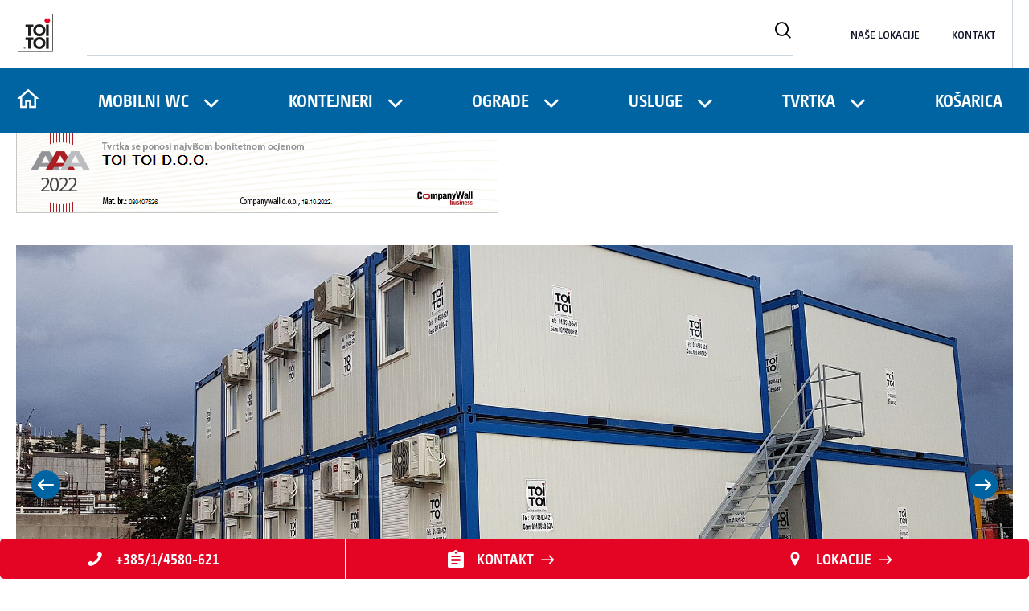

--- FILE ---
content_type: text/html; charset=utf-8
request_url: https://www.toitoi.hr/
body_size: 5429
content:
<!DOCTYPE html>
<html lang="hr">
<head>

<meta charset="utf-8">
<!-- 
	This website is powered by TYPO3 - inspiring people to share!
	TYPO3 is a free open source Content Management Framework initially created by Kasper Skaarhoj and licensed under GNU/GPL.
	TYPO3 is copyright 1998-2026 of Kasper Skaarhoj. Extensions are copyright of their respective owners.
	Information and contribution at https://typo3.org/
-->



<title>TOI TOI Sanitarni sistemi Eko WC kabine pokretne sanitarni kontejneri - TOI TOI d.o.o.</title>
<meta name="generator" content="TYPO3 CMS">
<meta name="description" content="Najam eko WC mobilne sanitarne kabine, sanitarni kontejneri i sistemi, zaštitne ograde">
<meta name="twitter:card" content="summary">


<link rel="stylesheet" href="/typo3temp/assets/compressed/merged-386980f17448ee4e2e09030c2e9df8ab-295c83a2d499ce8b0acb3ef6eccbbadb.css.gz?1768404021" media="all" nonce="tR_icNVcueQaarTzGRXEA63aP2toznKLRaZftsDLyJuWoma2edQ2Sw">






<meta name="viewport" content="width=device-width, initial-scale=1" />
    <!--<link rel="shortcut icon" href="/typo3conf/ext/toitoidixi/Resources/Public/Icons/favicon.ico" type="image/x-icon" />--><link rel="shortcut icon" href="https://www.toitoi.hr/fileadmin/user_upload/central/favicons/favicon-toitoi.png" type="image/x-icon" />    <meta name="google-site-verification" content="oWmFYrWos-L4SiwT2fvlJKowfrpxhA4utzn4AZobHcI" />
    <!-- Google Tag Manager -->
    <script type="text/javascript" nonce="tR_icNVcueQaarTzGRXEA63aP2toznKLRaZftsDLyJuWoma2edQ2Sw">
        // create dataLayer
        window.dataLayer = window.dataLayer || [];
        function gtag() {
            dataLayer.push(arguments);
        }
 
        // set „denied" as default for both ad and analytics storage, as well as ad_user_data and ad_personalization,
        gtag("consent", "default", {
            ad_user_data: "denied",
            ad_personalization: "denied",
            ad_storage: "denied",
            analytics_storage: "denied",
            wait_for_update: 2000 // milliseconds to wait for update
        });
 
        // Enable ads data redaction by default [optional]
        gtag("set", "ads_data_redaction", true);
    </script>
     <script type="text/javascript" nonce="tR_icNVcueQaarTzGRXEA63aP2toznKLRaZftsDLyJuWoma2edQ2Sw">
        // Google Tag Manager
        (function(w, d, s, l, i) {
            w[l] = w[l] || [];
            w[l].push({
                'gtm.start': new Date().getTime(),
                event: 'gtm.js'
            });
            var f = d.getElementsByTagName(s)[0],
                j = d.createElement(s),
                dl = l != 'dataLayer' ? '&l=' + l : '';
            j.async = true;
            j.src =
                'https://www.googletagmanager.com/gtm.js?id=' + i + dl;
            f.parentNode.insertBefore(j, f);
        })(window, document, 'script', 'dataLayer', 'GTM-TFRTGJB');
    </script>
    <script type="text/javascript" nonce="tR_icNVcueQaarTzGRXEA63aP2toznKLRaZftsDLyJuWoma2edQ2Sw">
        // Google Tag Manager
        (function(w, d, s, l, i) {
            w[l] = w[l] || [];
            w[l].push({
                'gtm.start': new Date().getTime(),
                event: 'gtm.js'
            });
            var f = d.getElementsByTagName(s)[0],
                j = d.createElement(s),
                dl = l != 'dataLayer' ? '&l=' + l : '';
            j.async = true;
            j.src =
                'https://www.googletagmanager.com/gtm.js?id=' + i + dl;
            f.parentNode.insertBefore(j, f);
        })(window, document, 'script', 'dataLayer', 'GTM-5NCTJ3NR');
    </script>
    <!-- End Google Tag Manager -->
<link rel="canonical" href="https://www.toitoi.hr/"/>

<!-- This site is optimized with the Yoast SEO for TYPO3 plugin - https://yoast.com/typo3-extensions-seo/ -->
<script type="application/ld+json">[{"@context":"https:\/\/www.schema.org","@type":"WebSite","url":"https:\/\/www.toitoi.hr","name":"TOI TOI Sanitarni sistemi Eko WC kabine pokretne sanitarni kontejneri"},{"@context":"https:\/\/www.schema.org","@type":"BreadcrumbList","itemListElement":[{"@type":"ListItem","position":1,"item":{"@id":"https:\/\/www.toitoi.hr\/","name":"Naslovna"}}]}]</script>
</head>
<body class="template-blue button-class-blue">


    
<header class="main-header">
    <div class="d-none d-lg-flex main-header__firstRow container">

        <div class="main-header__logo">
            <a href="/">
                

                <img src="/fileadmin/user_upload/central/logos/SVG-Dateien/Logo_IT.svg" width="48" height="52"   alt="" >
            </a>
        </div>
        
            <div class="main-header__search">
                <form method="post" action="/search/?tx_indexedsearch_pi2%5Baction%5D=search&amp;tx_indexedsearch_pi2%5Bcontroller%5D=Search&amp;cHash=ab4ae25bc810c444f0176d923294c051">
                    <input type="text" name="tx_indexedsearch_pi2[search][sword]" placeholder="" />
                    <button type="submit" class="icon--search"></button>
                </form>
            </div>
        
        
                <nav class="main-header__topNavigation" aria-label="Top Navigation">
                    <ul>
                        
                            <li class="">
                                <a href="/nase-lokacije/" target="">Naše lokacije</a>
                            </li>
                        
                            <li class="">
                                <a href="/tvrtka/kontakti/" target="">kontakt</a>
                            </li>
                        
                    </ul>
                </nav>
            
        
        
    </div>
    <div class="main-header__secondRow">
        <div class="d-lg-none main-header__logo">
            <a href="/">
                
                <img src="/fileadmin/user_upload/central/logos/SVG-Dateien/Logo_IT.svg" width="48" height="52"   alt="" >
            </a>
        </div>
        <nav class="navbar navbar--main" aria-label="Main Navigation">

            
            <ul class="level-1 js_mobile-accordion-header">
                <li class="d-none d-lg-block">
                    <a href="/">
                        <svg fill="#ffffff" xmlns="http://www.w3.org/2000/svg"  viewBox="0 0 24 24" width="24px" height="24px">
                            <path d="M 12 2.0996094 L 1 12 L 4 12 L 4 21 L 11 21 L 11 15 L 13 15 L 13 21 L 20 21 L 20 12 L 23 12 L 12 2.0996094 z M 12 4.7910156 L 18 10.191406 L 18 11 L 18 19 L 15 19 L 15 13 L 9 13 L 9 19 L 6 19 L 6 10.191406 L 12 4.7910156 z"/>
                        </svg>
                    </a>
                </li>
                
                    
                             
                                
                                    <li class=" hassub">
                                        <a href="/proizvodi/mobilni-wc/">MOBILNI WC</a>
                                        
                                            <div class="level-2">
                                                <div class="container">
                                                    <div class="row">
                                                        <div class="col-12 col-lg-7">
                                                            <ul class="level-2-list">
                                                                
                                                                    <li class="">
                                                                        <a href="/proizvodi/ekoloske-toaletne-kabine/">Ekološke toaletne kabine</a>
                                                                        
                                                                        
                                                                    </li>
                                                                
                                                                    <li class="">
                                                                        <a href="/proizvodi/dezinfekcija-ruku/">Dezinfekcija ruku</a>
                                                                        
                                                                        
                                                                            <ul class="level-3-list">
                                                                                
                                                                                    <li class="">
                                                                                        <a href="/proizvodi/detalji/toi-care/">TOI® CARE</a>
                                                                                    </li>
                                                                                
                                                                            </ul>
                                                                        
                                                                    </li>
                                                                
                                                                    <li class="">
                                                                        <a href="/proizvodi/wc-prikolice/">Wc Prikolice</a>
                                                                        
                                                                        
                                                                    </li>
                                                                
                                                                    <li class="">
                                                                        <a href="/proizvodi/umivaonici/">Umivaonici</a>
                                                                        
                                                                        
                                                                    </li>
                                                                
                                                                    <li class="">
                                                                        <a href="/proizvodi/pisoari/">Pisoari</a>
                                                                        
                                                                        
                                                                            <ul class="level-3-list">
                                                                                
                                                                                    <li class="">
                                                                                        <a href="/proizvodi/detalji/toi-pisoar/">TOI® Pisoar</a>
                                                                                    </li>
                                                                                
                                                                            </ul>
                                                                        
                                                                    </li>
                                                                
                                                                    <li class="">
                                                                        <a href="/proizvodi/tus-kabine/">Tuš Kabine</a>
                                                                        
                                                                        
                                                                    </li>
                                                                
                                                            </ul>
                                                        </div>
                                                        
                                                            <div class="d-none d-lg-block col-lg-5">
                                                                


    
            <a href="/usluge/podrucje-primjene/veliki-eventi-priredbe/" class="teaserTopic">

                
                    
                        <div class="teaserTopic__image">
                            <picture>
                                <source media="(max-width: 767px)" srcset="/fileadmin/_processed_/2/6/csm_Koncert_1_037781afd1.jpg">
                                <img src="/fileadmin/_processed_/2/6/csm_Koncert_1_90f4bcceeb.jpg" alt=""
                                     title="" loading="lazy">
                            </picture>
                        </div>
                    
                

                <div class="teaserTopic__text">
                    
                    <i class="icon--arrow-right7"></i>
                </div>
            </a>
        



                                                            </div>
                                                        
                                                    </div>
                                                </div>
                                            </div>
                                            <i class="icon--sub js_icon-sub"></i>
                                        
                                    </li>
                                
                             
                                
                                    <li class=" hassub">
                                        <a href="/proizvodi/kontejneri/">KONTEJNERI</a>
                                        
                                            <div class="level-2">
                                                <div class="container">
                                                    <div class="row">
                                                        <div class="col-12 col-lg-10">
                                                            <ul class="level-2-list">
                                                                
                                                                    <li class="">
                                                                        <a href="/proizvodi/uredski-kontejneri/">Uredski kontejneri</a>
                                                                        
                                                                        
                                                                    </li>
                                                                
                                                                    <li class="">
                                                                        <a href="/proizvodi/skladsni-kontejneri/">Skladšni kontejneri</a>
                                                                        
                                                                        
                                                                    </li>
                                                                
                                                                    <li class="">
                                                                        <a href="/proizvodi/sanitarni-kontejneri/">Sanitarni Kontejneri</a>
                                                                        
                                                                        
                                                                    </li>
                                                                
                                                                    <li class="">
                                                                        <a href="/proizvodi/dodatna-oprema-za-uredske-kontejnere/">Dodatna oprema za uredske kontejnere</a>
                                                                        
                                                                        
                                                                    </li>
                                                                
                                                                    <li class="">
                                                                        <a href="/proizvodi/za-sanitarne-kontejnere/">Dodatna oprema za sanitarne kontejnere</a>
                                                                        
                                                                        
                                                                    </li>
                                                                
                                                            </ul>
                                                        </div>
                                                        
                                                    </div>
                                                </div>
                                            </div>
                                            <i class="icon--sub js_icon-sub"></i>
                                        
                                    </li>
                                
                             
                                
                                    <li class=" hassub">
                                        <a href="/proizvodi/ograde/">OGRADE</a>
                                        
                                            <div class="level-2">
                                                <div class="container">
                                                    <div class="row">
                                                        <div class="col-12 col-lg-10">
                                                            <ul class="level-2-list">
                                                                
                                                                    <li class="">
                                                                        <a href="/proizvodi/za-ogradu/">Dodatna oprema Za Ogradu</a>
                                                                        
                                                                        
                                                                    </li>
                                                                
                                                            </ul>
                                                        </div>
                                                        
                                                    </div>
                                                </div>
                                            </div>
                                            <i class="icon--sub js_icon-sub"></i>
                                        
                                    </li>
                                
                            
                        
                
                    
                            <li class=" hassub">
                                <a href="/usluge/" target="">Usluge</a>
                                
                                    <div class="level-2">
                                        <div class="container">
                                            <div class="row">
                                                <div class="col-12 col-lg-10">
                                                    <ul class="level-2-list">
                                                        
                                                            <li class="">
                                                                <a href="/usluge/nase-usluge/kalkulator-kabina/" target="">Kalkulator Kabina</a>
                                                                
                                                            </li>
                                                        
                                                            <li class="">
                                                                <a href="/usluge/podrucje-primjene/" target="">Područje primjene</a>
                                                                
                                                                    <ul class="level-3-list">
                                                                        
                                                                            <li class="">
                                                                                <a href="/usluge/podrucje-primjene/privatna-dogadanja/"  target="">Privatna Događanja</a>
                                                                            </li>
                                                                        
                                                                            <li class="">
                                                                                <a href="/usluge/podrucje-primjene/veliki-eventi-priredbe/"  target="">Veliki Eventi - Priredbe</a>
                                                                            </li>
                                                                        
                                                                            <li class="">
                                                                                <a href="/usluge/podrucje-primjene/projekti-komercijalne-gradnje/"  target="">Projekti komercijalne gradnje</a>
                                                                            </li>
                                                                        
                                                                            <li class="">
                                                                                <a href="/usluge/podrucje-primjene/privat-construction/"  target="">Privatna Gradilišta</a>
                                                                            </li>
                                                                        
                                                                            <li class="">
                                                                                <a href="/usluge/podrucje-primjene/sanitarna-rjesenja-za-poljoprivredu/"  target="">Sanitarna rjesenja za poljoprivredu</a>
                                                                            </li>
                                                                        
                                                                    </ul>
                                                                
                                                            </li>
                                                        
                                                            <li class="">
                                                                <a href="/usluge/nase-usluge/" target="">Naše usluge</a>
                                                                
                                                                    <ul class="level-3-list">
                                                                        
                                                                            <li class="">
                                                                                <a href="/usluge/nase-usluge/za-wc-kabine/"  target="">Za WC kabine</a>
                                                                            </li>
                                                                        
                                                                            <li class="">
                                                                                <a href="/usluge/nase-usluge/za-kontejnere/"  target="">Za kontejnere</a>
                                                                            </li>
                                                                        
                                                                    </ul>
                                                                
                                                            </li>
                                                        
                                                            <li class="">
                                                                <a href="/usluge/cesta-pitanja/" target="">Česta Pitanja</a>
                                                                
                                                            </li>
                                                        
                                                    </ul>
                                                </div>
                                                
                                            </div>
                                        </div>
                                    </div>
                                    <i class="icon--sub js_icon-sub"></i>
                                
                            </li>
                        
                
                    
                            <li class=" hassub">
                                <a href="/tvrtka/" target="">Tvrtka</a>
                                
                                    <div class="level-2">
                                        <div class="container">
                                            <div class="row">
                                                <div class="col-12 col-lg-10">
                                                    <ul class="level-2-list">
                                                        
                                                            <li class="">
                                                                <a href="/tvrtka/kontakti/" target="">Kontakti</a>
                                                                
                                                            </li>
                                                        
                                                            <li class="">
                                                                <a href="/tvrtka/o-nama/" target="">O Nama</a>
                                                                
                                                            </li>
                                                        
                                                            <li class="">
                                                                <a href="/tvrtka/odrzivost/" target="">Odrzivost</a>
                                                                
                                                            </li>
                                                        
                                                            <li class="">
                                                                <a href="/tvrtka/uskladenost/" target="">Usklađenost</a>
                                                                
                                                            </li>
                                                        
                                                    </ul>
                                                </div>
                                                
                                            </div>
                                        </div>
                                    </div>
                                    <i class="icon--sub js_icon-sub"></i>
                                
                            </li>
                        
                
                    
                            <li class="cart">
                                <a href="/kosarica/" target="">Košarica</a>
                                
                            </li>
                        
                

                
                        
                            <li class="d-lg-none ">
                                <a href="/nase-lokacije/">Naše lokacije</a>
                            </li>
                        
                            <li class="d-lg-none ">
                                <a href="/tvrtka/kontakti/">kontakt</a>
                            </li>
                        
                    
            </ul>
            <div class="d-lg-none main-header__search">
                <form method="post" action="/search/?tx_indexedsearch_pi2%5Baction%5D=search&amp;tx_indexedsearch_pi2%5Bcontroller%5D=Search&amp;cHash=ab4ae25bc810c444f0176d923294c051">
                    <input type="text" name="tx_indexedsearch_pi2[search][sword]" placeholder="" />
                    <button type="submit" class="icon--search"></button>
                </form>
            </div>
            
        </nav>

        <div class="d-lg-none main-header__toggleButton js_toggleMobileNavigation">
            <button class="toggleButton">
                <span class="buttonLine buttonLine--top"></span>
                <span class="buttonLine buttonLine--middle"></span>
                <span class="buttonLine buttonLine--bottom"></span>
            </button>
        </div>
    </div>
</header>

    <main class="container">
        
        <!--TYPO3SEARCH_begin-->
            <!-- Stage -->
            
            <!-- Content -->
            
    

            <div id="c11020" class="frame frame-default frame-type-textmedia frame-layout-0">
                
                
                    



                
                

    


                

    <div class="ce-textpic ce-left ce-intext ce-nowrap">
        
            

	<div class="ce-gallery">
		
            
                
                    
                            <div class="ce-row">
                                
                                    <div class="ce-column">
                                        

        
<figure class="image">
	
			
					
    
            <img class="image-embed-item" src="/fileadmin/user_upload/countries/hr/slike/bonitet.png" width="600" height="100" alt="" />
        




				
		
	
</figure>


    


                                    </div>
                                
                            </div>
                        
                
            

		
	</div>



        

        
                
                    
                
            

        
    </div>


                
                    



                
                
                    



                
            </div>

        





    <section id="c1508" class="stage stage--contentwidth js_slider">
        
            
                
                    
                        <div class="slide lowerLeftText">
                            <div class="slide__image">
                                <picture>
                                    <source media="(max-width: 767px)" srcset="/fileadmin/_processed_/7/f/csm_Urinj_1_49360207cd.jpg">
                                    <img src="/fileadmin/_processed_/7/f/csm_Urinj_1_c8c7152d0b.jpg" width="1920" alt="Kontejneri">
                                </picture>
                            </div>
                            
                                <div class="slide__text slide__text--opacity-0">
                                    
                                    
                                    <a href="/proizvodi/kontejneri/" class="btn">Kontejneri
                                    </a>
                                </div>
                            
                        </div>
                    
                
            
                
                    
                        <div class="slide lowerLeftText">
                            <div class="slide__image">
                                <picture>
                                    <source media="(max-width: 767px)" srcset="/fileadmin/_processed_/0/b/csm_fresh_sljeme_snjeg_7c2f5d8dcb.jpg">
                                    <img src="/fileadmin/_processed_/0/b/csm_fresh_sljeme_snjeg_dd238e46bd.jpg" width="1920" alt="Wc Kabine">
                                </picture>
                            </div>
                            
                                <div class="slide__text slide__text--opacity-0">
                                    
                                    
                                    <a href="/proizvodi/mobilni-wc/" class="btn">Wc Kabine
                                    </a>
                                </div>
                            
                        </div>
                    
                
            
                
                    
                        <div class="slide centeredText">
                            <div class="slide__image">
                                <picture>
                                    <source media="(max-width: 767px)" srcset="/fileadmin/_processed_/a/0/csm_U2_Bina_854b41fcd5.jpg">
                                    <img src="/fileadmin/_processed_/a/0/csm_U2_Bina_df8118d537.jpg" width="1920" alt="">
                                </picture>
                            </div>
                            
                        </div>
                    
                
            
                
                    
                        <div class="slide lowerLeftText">
                            <div class="slide__image">
                                <picture>
                                    <source media="(max-width: 767px)" srcset="/fileadmin/_processed_/0/3/csm_Urinj_2_f539998b1d.jpg">
                                    <img src="/fileadmin/_processed_/0/3/csm_Urinj_2_1ec9a860e1.jpg" width="1920" alt="">
                                </picture>
                            </div>
                            
                        </div>
                    
                
            
        
    </section>





    <div class="bannerService bg-primary">
        <div class="bannerService__inner">
            <div class="bannerService__header">
                
                    <span class="bannerService__title">Naše usluge</span>
                
            </div>
            <div class="bannerService__icons">
                
                    <ul>
                        
                            <li>
                                <img src="/fileadmin/user_upload/central/services/TTD-Beratung_out.svg" width="100" height="100" alt="Wij luisteren naar jouw wensen Dixi." title="Savjetujemo" />
                                <span class="bannerService__icons__text">Savjetujemo</span>
                            </li>
                        
                            <li>
                                <img src="/fileadmin/user_upload/dummy/TTD-Lieferung_out.svg" width="100" height="100" alt="" title="Dostavljamo" />
                                <span class="bannerService__icons__text">Dostavljamo</span>
                            </li>
                        
                            <li>
                                <img src="/fileadmin/user_upload/dummy/TTD-Toilettenkabinen_Reinigung_out.svg" width="100" height="100" alt="" title="Čistimo" />
                                <span class="bannerService__icons__text">Čistimo</span>
                            </li>
                        
                            <li>
                                <img src="/fileadmin/user_upload/dummy/TTD-Faekalien_Entsorgung_out.svg" width="100" height="100" alt="" title="Zbrinjavamo" />
                                <span class="bannerService__icons__text">Zbrinjavamo</span>
                            </li>
                        
                            <li>
                                <img src="/fileadmin/user_upload/dummy/TTD-Lieferung_out.svg" width="100" height="100" alt="" title="Skupljamo" />
                                <span class="bannerService__icons__text">Skupljamo</span>
                            </li>
                        
                    </ul>
                
            </div>
        </div>
    </div>







    
            <div id="c1510" class="row mb-5">
                <div class="col-12 mb-3">
                    

	





                </div>
                <div class="col-12 col-md-6 pb-3">
                    
                        
    

            <div id="c4884" class="frame frame-default frame-type-text frame-layout-0">
                
                
                    



                
                
                    

	
		

    
            
                

    
            <h2 class="">
                Iznajmljujemo
            </h2>
        



            
        



    





                
                

    <p>&nbsp;</p>
<p><a href="/proizvodi/mobilni-wc/" class="btn is-big">&nbsp;Wc kabine</a>&nbsp; &nbsp;<a href="/proizvodi/kontejneri/" class="btn is-big">Kontejnere</a>&nbsp;&nbsp;<a href="/proizvodi/ograde/" class="btn is-big">Zaštitne Ograde</a>&nbsp;<strong><a href="/proizvodi/sanitarni-kontejneri/" class="btn is-big">Tuševe</a></strong></p>


                
                    



                
                
                    



                
            </div>

        


                    
                </div>
                <div class="col-12 col-md-6 pb-3">
                    
                        
    

            <div id="c5705" class="frame frame-default frame-type-text frame-layout-0">
                
                
                    



                
                
                    

	


    

    
            
                

    
            <h3 class=" subheader-indent">
                Imate potrebu za našim uslugama a niste sigurni koji proizvod Vam treba
            </h3>
        



            
        



    







                
                

    <p><a href="/tvrtka/kontakti/" class="btn is-big is-fullWidth">Pitajte nas</a></p>


                
                    



                
                
                    



                
            </div>

        


                    
                </div>
            </div>
        



    <div class="frame-space-after-extra-large"></div>


    

            <div id="c3937" class="frame frame-default frame-type-textmedia frame-layout-0">
                
                
                    



                
                

    


                

    <div class="ce-textpic ce-right ce-intext ce-nowrap">
        
            

	<div class="ce-gallery">
		
            
                
                    
                            <div class="ce-row">
                                
                                    <div class="ce-column">
                                        

        
<figure class="image">
	
			
					
    
            <img class="image-embed-item" src="/fileadmin/_processed_/3/c/csm_Toi_Uri_a83f1d3d3b.jpg" width="260" height="400" alt="" />
        




				
		
	
</figure>


    


                                    </div>
                                
                            </div>
                        
                
            

		
	</div>



        

        
                <div class="ce-bodytext">
                    
                        

	
		

    
            
                

    
            <h2 class="">
                Novo - Toi® Pisoar
            </h2>
        



            
        



    





                    
                    <p>Želite spriječiti stvaranje dugih redova ispred toaleta na eventima?</p>
<p>Imamo za Vas savršeno rješenje.</p>
<p>Naš novi Toi Pisoar sa 4 mjesta za korištenje i 4 raspršivača za dezinfekciju ruku.</p>
<p><a href="/proizvodi/detalji/toi-pisoar/" class="btn is-big">NA STRANICU PROIZVODA</a></p>
                </div>
            

        
    </div>


                
                    



                
                
                    



                
            </div>

        



    

            <div id="c7748" class="frame frame-default frame-type-textmedia frame-layout-0">
                
                
                    



                
                

    


                

    <div class="ce-textpic ce-left ce-intext ce-nowrap">
        
            

	<div class="ce-gallery">
		
            
                
                    
                            <div class="ce-row">
                                
                                    <div class="ce-column">
                                        

        
<figure class="image">
	
			
					
    
            <img class="image-embed-item" src="/fileadmin/_processed_/e/7/csm_TTD_toicare_outside_02_d7091087cf.jpg" width="519" height="400" alt="" />
        




				
		
	
</figure>


    


                                    </div>
                                
                            </div>
                        
                
            

		
	</div>



        

        
                <div class="ce-bodytext">
                    
                        

	
		

    
            
                

    
            <h2 class="">
                Novo TOI® CARE
            </h2>
        



            
        



    


    

    
            
                

    
            <h3 class=" subheader-indent">
                TOI® CARE DEZINFEKCIJA RUKU - higijenski svestrani alat za sve
            </h3>
        



            
        



    







                    
                    <p>tražite li praktično, fleksibilno rješenje za povećane higijenske zahtjeve koji vrijede na gradilištima i na mnogim drugim mjestima?</p>
<p>S TOI® CARE DEZINFEKCIJA ZA RUKE na sigurnoj ste strani.</p>
<p><a href="/proizvodi/detalji/toi-care/" class="btn is-big">NA STRANICU PROIZVODA</a></p>
                </div>
            

        
    </div>


                
                    



                
                
                    



                
            </div>

        







    <div id="c3935" class="row row--4cols mb-5">
        <div class="col-12">
            

	
		

    
            
                

    
            <h2 class="">
                VAŠE POTREBE
            </h2>
        



            
        



    


    

    
            
                

    
            <h3 class=" subheader-indent">
                Naša rješenja za vaše potrebe
            </h3>
        



            
        



    







        </div>
        <div class="col-12 col-md-6 col-lg-3 pb-3">
            
                


    
            <a href="/usluge/podrucje-primjene/privat-construction/" class="teaserTopic">

                
                    
                        <div class="teaserTopic__image">
                            <picture>
                                <source media="(max-width: 767px)" srcset="/fileadmin/_processed_/3/c/csm_TOITOI-DIXI-Private-Baustellen_0435a8c996.jpg">
                                <img src="/fileadmin/_processed_/3/c/csm_TOITOI-DIXI-Private-Baustellen_5e366eb6bc.jpg" alt=""
                                     title="" loading="lazy">
                            </picture>
                        </div>
                    
                

                <div class="teaserTopic__text">
                    
                        Privatna Gradilišta
                    
                    <i class="icon--arrow-right7"></i>
                </div>
            </a>
        



            
        </div>
        <div class="col-12 col-md-6 col-lg-3 pb-3">
            
                


    
            <a href="/usluge/podrucje-primjene/privatna-dogadanja/" class="teaserTopic">

                
                    
                        <div class="teaserTopic__image">
                            <picture>
                                <source media="(max-width: 767px)" srcset="/fileadmin/_processed_/8/3/csm_TOITOI-DIXI-Event_51249504a8.jpg">
                                <img src="/fileadmin/_processed_/8/3/csm_TOITOI-DIXI-Event_a973139ebf.jpg" alt=""
                                     title="" loading="lazy">
                            </picture>
                        </div>
                    
                

                <div class="teaserTopic__text">
                    
                        Privatna Događana
                    
                    <i class="icon--arrow-right7"></i>
                </div>
            </a>
        



            
        </div>
        <div class="col-12 col-md-6 col-lg-3 pb-3">
            
                


    
            <a href="/usluge/podrucje-primjene/projekti-komercijalne-gradnje/" class="teaserTopic">

                
                    
                        <div class="teaserTopic__image">
                            <picture>
                                <source media="(max-width: 767px)" srcset="/fileadmin/_processed_/1/5/csm_TTD_corporateconstruction_f36801caf2.jpg">
                                <img src="/fileadmin/_processed_/1/5/csm_TTD_corporateconstruction_71bc393657.jpg" alt=""
                                     title="" loading="lazy">
                            </picture>
                        </div>
                    
                

                <div class="teaserTopic__text">
                    
                        Komercijalna Gradnja
                    
                    <i class="icon--arrow-right7"></i>
                </div>
            </a>
        



            
        </div>
        <div class="col-12 col-md-6 col-lg-3 pb-3">
            
                


    
            <a href="/usluge/podrucje-primjene/veliki-eventi-priredbe/" class="teaserTopic">

                
                    
                        <div class="teaserTopic__image">
                            <picture>
                                <source media="(max-width: 767px)" srcset="/fileadmin/_processed_/2/6/csm_Koncert_1_037781afd1.jpg">
                                <img src="/fileadmin/_processed_/2/6/csm_Koncert_1_90f4bcceeb.jpg" alt=""
                                     title="" loading="lazy">
                            </picture>
                        </div>
                    
                

                <div class="teaserTopic__text">
                    
                        Veliki Eventi / Priredbe
                    
                    <i class="icon--arrow-right7"></i>
                </div>
            </a>
        



            
        </div>
    </div>



        <!--TYPO3SEARCH_end-->
        
            <div class="contactBar">
    
        <a href="tel:+385/1/4580-621" class="contactBar__item contactBar__phone">
            <i class="icon--phone"></i>

            <span class="d-xl-none contactBar__title">Telefon</span>

            <span class="contactBar__title d-none d-xl-inline">+385/1/4580-621</span>
        </a>
    

    
        <a href="/upit/" class="contactBar__item contactBar__linkToOoffer">
            <i class="icon--clipboard"></i>

            <span class="contactBar__title d-xl-none">Kontakt</span>

            <span class="contactBar__title d-none d-xl-inline">
                Kontakt<i class="icon--arrow-right7"></i>
            </span>
        </a>
    

    
        <a href="/nase-lokacije/" class="contactBar__item contactBar__linkToLocations">
            <i class="icon--location"></i>

            <span class="contactBar__title d-xl-none">Lokacije</span>

            <span class="contactBar__title d-none d-xl-inline">
                Lokacije<i class="icon--arrow-right7"></i>
            </span>

        </a>
    
</div>
        
    </main>
    
    <footer class="main-footer container">
        <div class="row bg-primary">
            <div class="col-md-8">
                <nav class="main-footer__nav">
                    <ul class="level-1 js_mobile-accordion-footer">
                         
                            
                                <li class=" hassub">
                                    <a href="/proizvodi/mobilni-wc/">MOBILNI WC</a>
                                    
                                        <ul class="level-2">
                                            
                                                <li class="">
                                                    <a href="/proizvodi/ekoloske-toaletne-kabine/">Ekološke toaletne kabine</a>
                                                </li>
                                            
                                                <li class="">
                                                    <a href="/proizvodi/dezinfekcija-ruku/">Dezinfekcija ruku</a>
                                                </li>
                                            
                                                <li class="">
                                                    <a href="/proizvodi/wc-prikolice/">Wc Prikolice</a>
                                                </li>
                                            
                                                <li class="">
                                                    <a href="/proizvodi/umivaonici/">Umivaonici</a>
                                                </li>
                                            
                                                <li class="">
                                                    <a href="/proizvodi/pisoari/">Pisoari</a>
                                                </li>
                                            
                                                <li class="">
                                                    <a href="/proizvodi/tus-kabine/">Tuš Kabine</a>
                                                </li>
                                            
                                        </ul>
                                    
                                    <span class="icon--sub js_icon-sub"></span>
                                </li>
                            
                         
                            
                                <li class=" hassub">
                                    <a href="/proizvodi/kontejneri/">KONTEJNERI</a>
                                    
                                        <ul class="level-2">
                                            
                                                <li class="">
                                                    <a href="/proizvodi/uredski-kontejneri/">Uredski kontejneri</a>
                                                </li>
                                            
                                                <li class="">
                                                    <a href="/proizvodi/skladsni-kontejneri/">Skladšni kontejneri</a>
                                                </li>
                                            
                                                <li class="">
                                                    <a href="/proizvodi/sanitarni-kontejneri/">Sanitarni Kontejneri</a>
                                                </li>
                                            
                                                <li class="">
                                                    <a href="/proizvodi/dodatna-oprema-za-uredske-kontejnere/">Dodatna oprema za uredske kontejnere</a>
                                                </li>
                                            
                                                <li class="">
                                                    <a href="/proizvodi/za-sanitarne-kontejnere/">Dodatna oprema za sanitarne kontejnere</a>
                                                </li>
                                            
                                        </ul>
                                    
                                    <span class="icon--sub js_icon-sub"></span>
                                </li>
                            
                         
                            
                                <li class=" hassub">
                                    <a href="/proizvodi/ograde/">OGRADE</a>
                                    
                                        <ul class="level-2">
                                            
                                                <li class="">
                                                    <a href="/proizvodi/za-ogradu/">Dodatna oprema Za Ogradu</a>
                                                </li>
                                            
                                        </ul>
                                    
                                    <span class="icon--sub js_icon-sub"></span>
                                </li>
                            
                        
                        
                            <li class="">
                                <a href="/usluge/cesta-pitanja/" target="">FAQs</a>
                                
                                <span class="icon--sub js_icon-sub"></span>
                            </li>
                        
                    </ul>
                </nav>
            </div>
            <div class="col-md-4">
                <nav class="main-footer__service">
                    
                        
    

            <div id="c2828" class="frame frame-default frame-type-text frame-layout-0">
                
                
                    



                
                
                    

	
		

    
            <h2 class="">
                Radno Vrijeme
            </h2>
        



    





                
                

    <p>Pon - Petak<br> 08:00 - 16:00<br> +385/1/4580-621</p>


                
                    



                
                
                    



                
            </div>

        



    

            <div id="c7747" class="frame frame-default frame-type-text frame-layout-0">
                
                
                    



                
                
                    

	





                
                

    <p><strong><a href="/tvrtka/kontakti/">KONTAKTI⇒</a></strong></p>


                
                    



                
                
                    



                
            </div>

        



    

            <div id="c2827" class="frame frame-default frame-type-textmedia frame-layout-0">
                
                
                    



                
                

    


                

    <div class="ce-textpic ce-left ce-intext ce-nowrap">
        
            

	<div class="ce-gallery">
		
            
                
                    
                            <div class="ce-row">
                                
                                    <div class="ce-column">
                                        

        
<figure class="image">
	
			
					
    
            <img class="image-embed-item" src="/fileadmin/user_upload/central/logos/logo-toi-toi.jpg" width="98" height="109" alt="" />
        




				
		
	
</figure>


    


                                    </div>
                                
                            </div>
                        
                
            

		
	</div>



        

        
                
                    
                
            

        
    </div>


                
                    



                
                
                    



                
            </div>

        


                    
                </nav>
            </div>
        </div>
        <div class="row pt-6 pb-8 align-items-center">
            <div class="col-12 order-3 text-center col-xl-5 order-lg-1 text-xl-left">
                <div class="main-footer__copyright">
                    <p>&copy; 2026 <span class="main-footer__sitename">TOI TOI d.o.o.</span></p>
                </div>
            </div>
            <div class="col-12 mb-4 order-1 text-center col-xl-2 mb-xl-0 order-lg-2">
                <img src="/fileadmin/user_upload/central/logos/SVG-Dateien/Logo_IT.svg" width="48" height="52"   alt="" >
            </div>
            <nav class="col-12 order-2 text-center col-xl-5 order-lg-3 text-xl-right">
                <ul class="main-footer__legalNavigation">
                    
                        <li class="">
                            <a href="/opci-uvijeti/" target="" class="terms">Opći uvijeti</a>
                        </li>
                    
                        <li class="">
                            <a href="/zastita-osobnih-podataka/" target="" class="dataprotection">Zaštita osobnih podataka</a>
                        </li>
                    
                </ul>
            </nav>
        </div>

    </footer>
<script src="/typo3temp/assets/compressed/merged-5332fbc073b803655973c766849dcf2c-d50e1edaf5337fd14f0b082eb511e922.js.gz?1768404021" nonce="tR_icNVcueQaarTzGRXEA63aP2toznKLRaZftsDLyJuWoma2edQ2Sw"></script>
<script src="/typo3temp/assets/compressed/merged-5583c66ae1d1aba1c249ba7afb9a8b98-d6d9041cf57d71ded9c02c146875e574.js.gz?1730968341" nonce="tR_icNVcueQaarTzGRXEA63aP2toznKLRaZftsDLyJuWoma2edQ2Sw"></script>


</body>
</html>

--- FILE ---
content_type: image/svg+xml
request_url: https://www.toitoi.hr/fileadmin/user_upload/central/logos/SVG-Dateien/Logo_IT.svg
body_size: 384
content:
<?xml version="1.0" encoding="UTF-8"?>
<svg xmlns="http://www.w3.org/2000/svg" viewBox="0 0 623.62 680.32">
  <defs>
    <style>.cls-1{fill:#fff;}.cls-2{fill:#e40524;}.cls-3{fill:#1d1d1b;}</style>
  </defs>
  <g id="Hoheitszone">
    <rect class="cls-1" width="623.62" height="680.32"></rect>
  </g>
  <g id="TOI_TOI" data-name="TOI TOI">
    <path class="cls-2" d="M504.57,123.83c-11.38-13.73-32.72-12.14-41.25-.22-9.47,13.73-3.55,27.7,5.46,37.37,4,4.51,21.09,19.35,35.79,31.07,14.69-11.72,31.76-26.56,35.78-31.07,9-9.67,14.95-23.64,5.45-37.37C537.28,111.69,515.94,110.1,504.57,123.83Z" transform="translate(0 0)"></path>
    <path class="cls-3" d="M28.35,28.35V652H595.28V28.35ZM586.06,642.76H37.56V37.56h548.5Z" transform="translate(0 0)"></path>
    <rect class="cls-3" x="484.72" y="204.09" width="42.52" height="187.09"></rect>
    <polygon class="cls-3" points="195.59 391.18 238.11 391.18 238.11 246.62 280.63 246.62 280.63 204.09 153.07 204.09 153.07 246.62 195.59 246.62 195.59 391.18"></polygon>
    <path class="cls-3" d="M375.48,198.42a99.22,99.22,0,1,0,99.32,99.1C474.8,242.81,430.2,198.42,375.48,198.42Zm.11,157.33a58.11,58.11,0,1,1,58.11-58.11A58.06,58.06,0,0,1,375.59,355.75Z" transform="translate(0 0)"></path>
    <rect class="cls-3" x="484.72" y="413.86" width="42.52" height="187.09"></rect>
    <polygon class="cls-3" points="280.63 413.86 153.07 413.86 153.07 456.38 195.59 456.38 195.59 600.95 238.11 600.95 238.11 456.38 280.63 456.38 280.63 413.86"></polygon>
    <path class="cls-3" d="M375.48,408.19a99.21,99.21,0,1,0,99.32,99.1C474.8,452.57,430.2,408.19,375.48,408.19Zm.11,157.32A58.11,58.11,0,1,1,433.7,507.4,58.06,58.06,0,0,1,375.59,565.51Z" transform="translate(0 0)"></path>
    <path class="cls-3" d="M138.9,569.76a17,17,0,1,0,17,17A16.94,16.94,0,0,0,138.9,569.76Zm0,30.26a13.25,13.25,0,1,1,13.29-13.18A13.27,13.27,0,0,1,138.86,600Z" transform="translate(0 0)"></path>
    <path class="cls-3" d="M145.5,584c0-3.2-2.51-5.34-5.86-5.34h-6.41v15.59H136v-5.05h2.71l3.84,5.05H146l-4.11-5.41A5,5,0,0,0,145.5,584Zm-5.93,2.63H136v-5.34h3.62c1.81,0,3.07,1.07,3.07,2.64S141.38,586.59,139.57,586.59Z" transform="translate(0 0)"></path>
  </g>
</svg>


--- FILE ---
content_type: image/svg+xml
request_url: https://www.toitoi.hr/fileadmin/user_upload/dummy/TTD-Faekalien_Entsorgung_out.svg
body_size: 3312
content:
<?xml version="1.0" encoding="UTF-8"?>
<!-- Generator: Adobe Illustrator 23.0.1, SVG Export Plug-In . SVG Version: 6.00 Build 0)  -->
<svg xmlns="http://www.w3.org/2000/svg" xmlns:xlink="http://www.w3.org/1999/xlink" version="1.2" x="0px" y="0px" viewBox="0 0 283.4645691 283.4645691" xml:space="preserve">
<g id="Piktos">
	<path fill="#0063A3" d="M277.1076965,42.9814262H110.2539902v147.9093018h166.8563538L277.1076965,42.9814262z    M120.0552673,52.3088837h148.1483154l0.0006409,32.5454025c-1.8765564,1.178688-4.0880737,1.8715439-6.4633179,1.8715439   c-6.7257233,0-12.1971283-5.4714127-12.1971283-12.1984024h-0.3024139h-8.9586792h-0.3024139   c0,6.7269897-5.4714203,12.1984024-12.1983948,12.1984024c-6.7257233,0-12.1971283-5.4714127-12.1971283-12.1984024h-0.0268097   h-9.2342834h-0.0267944c0,6.7269897-5.4714203,12.1984024-12.1971283,12.1984024   c-6.7269897,0-12.19841-5.4714127-12.19841-12.1984024h-0.2398834h-9.0212097h-0.2398834   c0,6.7269897-5.4714203,12.1984024-12.1971283,12.1984024c-6.7269897,0-12.1983948-5.4714127-12.1983948-12.1984024h-0.025528   h-9.2355652h-0.025528c0,6.7269897-5.471405,12.1984024-12.1983948,12.1984024   c-2.3757248,0-4.5876465-0.6933365-6.4645386-1.8729019V52.3088837z M120.0552673,181.93367V94.9872665   c2.04142,0.6466064,4.2120285,0.9996567,6.4645386,0.9996567c6.8283386,0,12.9086456-3.2173157,16.8417053-8.2033768   c3.9330597,4.9860611,10.0133667,8.2033768,16.8417053,8.2033768c6.8923035,0,13.0192566-3.2800751,16.9478607-8.3462906   c3.9289856,5.0662155,10.0563507,8.3462906,16.9486542,8.3462906c6.8284149,0,12.9083252-3.217392,16.8410645-8.203537   c3.9327393,4.986145,10.0126495,8.203537,16.8410797,8.203537c6.9110413,0,13.0523529-3.2982559,16.9799042-8.3880768   c3.9272461,5.0898209,10.0680695,8.3880768,16.979126,8.3880768c2.2521057,0,4.4223022-0.35289,6.463501-0.9992523   l0.0015869,86.9459991H120.0552673z"></path>
	<path fill="#0063A3" d="M168.0590515,157.2957001c-1.0999756-0.0054932-2.2102356-0.1811066-3.2948303-0.3911591   c-1.0361023-0.2006531-1.9749756-0.7057037-2.8554077-1.3274994c0.0325317,0.131424,0.0858002,0.2389984,0.1426697,0.3445129   c0.6966095,1.2940826,1.3942566,2.587616,2.0904541,3.8818512c1.0843506,2.0158234,2.1217194,4.0600281,3.2644501,6.0404358   c1.1395264,1.9749756,2.6658478,3.5608673,4.8224182,4.3898621c1.570343,0.6036224,3.2115784,0.7621613,4.8690796,0.765274   c5.3721313,0.0102081,10.7442627,0.0039825,16.1163025,0.0040588c0.135498,0,0.2709198,0,0.4372711,0   c0-4.588913,0-9.1043854,0-13.658844c-0.2076721,0-0.3859863,0.0001526-0.5643921,0   C184.7443695,157.3337402,176.4015961,157.3374176,168.0590515,157.2957001z"></path>
	<path fill="#0063A3" d="M217.7774353,130.9980011c-0.0324554-0.057663-0.0806274-0.1059875-0.1281586-0.1673126   c-3.8455658,2.2744446-7.6749573,4.5393066-11.5207672,6.8138275c0.0838928,0.1566315,0.147049,0.2800751,0.2149963,0.4008179   c4.185791,7.4389954,8.3694916,14.8792572,12.5598297,22.3155975c1.0979767,1.9485168,1.7975464,3.9970245,1.607666,6.2882996   c-0.0010376,0.011795,0.037796,0.0270233,0.0553436,0.0388336c1.8562317-3.1185913,3.7330475-6.2245636,5.5605774-9.3607025   c1.0057068-1.7258453,1.7157898-3.5718689,1.7336578-5.627243c0.0177765-2.054657-0.6540222-3.9159088-1.6268005-5.6615448   C223.4336395,141.0141602,220.5994415,136.0095825,217.7774353,130.9980011z"></path>
	<path fill="#0063A3" d="M183.4493256,136.1416473c1.8055267-3.1980133,3.6100006-6.3966675,5.4152832-9.5948334   c2.4788361-4.3914566,4.9464264-8.7896957,7.4431305-13.1705475c1.0269318-1.8019257,2.3809052-3.2813492,4.2718353-4.1692734   c0.0093994-0.0043869,0.0031128-0.0439453,0.005661-0.0985718c-0.1405182,0-0.2781677,0.0031128-0.4156494-0.0003967   c-2.7888336-0.0711365-5.5772552-0.1595764-8.366394-0.2071075c-1.2331543-0.0210571-2.4726868-0.0236053-3.7004242,0.0778351   c-2.4841003,0.2051086-4.6125336,1.2262955-6.2138824,3.2163544c-0.711441,0.8840942-1.3607635,1.8359833-1.9284973,2.8234329   c-1.9991455,3.4769745-3.9507599,6.9825821-5.9202423,10.4775009c-0.7685394,1.3637085-1.5366058,2.7276535-2.3269958,4.1307602   c3.8499603,2.2776337,7.6770325,4.5417023,11.5421448,6.828186   C183.332016,136.3315277,183.3943787,136.2387848,183.4493256,136.1416473z"></path>
	<path fill="#0063A3" d="M198.1640472,113.735939c-0.9271545,1.5342865-1.8016815,3.10215-2.6784363,4.6675415   c-0.064209,0.1146851-0.0141296,0.3508224,0.0607605,0.4848785c1.4129944,2.5292358,2.8378754,5.0514603,4.2598724,7.5754318   c0.4701233,0.8343353,0.939209,1.6692352,1.4239197,2.5307617c-1.2940826,0.7662964-2.5598602,1.5157013-3.9337006,2.3291473   c1.2991943,0.1543121,2.4671936,0.2950745,3.6356049,0.4315186c3.2813416,0.3829498,6.5635681,0.7586517,9.8433228,1.1553955   c0.303299,0.0366974,0.4355164-0.0292664,0.5562592-0.3158722c1.7317505-4.1085968,3.4754639-8.2117615,5.2159729-12.3164368   c0.0488892-0.1153183,0.0939484-0.2323151,0.1814423-0.4493103c-1.3718414,0.8109665-2.6314087,1.5555878-3.9215088,2.318222   c-0.0874786-0.1453018-0.1475372-0.2397232-0.2024841-0.3370972c-1.4499054-2.5728607-2.8920135-5.1504288-4.3520508-7.7172241   c-0.6599274-1.1601105-1.5424347-2.1167831-2.6547699-2.8373108c-1.6964111-1.0989456-3.5920563-1.054924-5.2376709,0.1145172   C199.4693909,112.0034714,198.7296295,112.7999191,198.1640472,113.735939z"></path>
	<path fill="#0063A3" d="M215.3954926,157.7192535c-0.1579742-0.2899628-0.3313599-0.3826294-0.6497955-0.3816071   c-3.5953979,0.0122833-7.1909637,0.0079041-10.786438,0.0079041c-0.161026,0-0.3220367,0-0.5352783,0   c0-1.554306,0-3.0435486,0-4.6388397c-2.8024597,3.8751678-5.5357819,7.6547852-8.2836914,11.4545898   c2.7508698,3.8069763,5.49263,7.6013489,8.2344818,11.3957214c0.027832-0.0130768,0.0557404-0.0261536,0.0835724-0.0392303   c0-1.4874725,0-2.9749603,0-4.5143585c0.2260132,0,0.3918915,0.0000916,0.5578461,0   c2.8319702-0.0000763,5.6640167,0.0105286,8.4958954-0.0051727c1.292572-0.0070953,2.5379333-0.2833557,3.6867981-0.9079437   c1.7370911-0.944397,2.6510162-2.4073792,2.5907288-4.4545441c-0.0389099-1.3224792-0.4439697-2.5475769-1.0482941-3.6931763   C216.9898376,160.5179596,216.1658783,159.1336823,215.3954926,157.7192535z"></path>
	<path fill="#0063A3" d="M163.9801331,154.7324982c1.0221405,0.4852753,2.1073608,0.7268219,3.223053,0.754425   c1.6366119,0.0405121,3.2748108,0.0089264,4.9120636,0.030304c0.308548,0.0040588,0.4633331-0.1073456,0.6121521-0.3729095   c1.4773407-2.6372223,2.9684906-5.2663879,4.4558868-7.8977051c0.3947601-0.6983643,0.7898407-1.3964081,1.2003021-2.1221161   c1.29776,0.7656708,2.5618591,1.5114746,3.9102631,2.3069763c-0.0518494-0.1477661-0.0661163-0.1969757-0.0859833-0.2437897   c-1.7782288-4.1943207-3.5589447-8.3876038-5.3303375-12.5849457c-0.1000061-0.2370148-0.22258-0.2539978-0.4460297-0.2276001   c-3.5552979,0.4194794-7.1119385,0.826828-10.6680298,1.2396088c-0.9142303,0.1060638-1.8274384,0.2212219-2.8621826,0.3469849   c1.3622742,0.8069916,2.6175232,1.5505676,3.9140015,2.3185425c-0.0767975,0.1468964-0.1320648,0.2601471-0.1938019,0.3696442   c-1.4004669,2.4856873-2.7953491,4.974823-4.2055511,7.4547729c-0.6234894,1.0964661-1.015213,2.2647095-1.1755829,3.521637   C160.9544525,151.8681488,161.975647,153.7808533,163.9801331,154.7324982z"></path>
	<path fill="none" stroke="#0063A3" stroke-width="8" stroke-miterlimit="10" d="M90.5248718,71.6691132H45.4792747   c-6.8776627,0-9.3341599,5.5172424-9.3341599,5.5172424L3.898736,161.7602234v83.1611633h17.3252869   c0,19.1368713,15.5134869,34.6504211,34.6504211,34.6504211s34.650425-15.5135498,34.650425-34.6504211h103.951355   c0,19.1368713,15.5135651,34.6504211,34.6504974,34.6504211c19.1368713,0,34.6504364-15.5135498,34.6504364-34.6504211h17.3251953   v-34.6504974H90.5248718V71.6691132z M55.8744469,262.2466125c-9.5684319,0-17.3252106-7.7567902-17.3252106-17.3252258   c0-9.568512,7.7567787-17.3252869,17.3252106-17.3252869s17.3252144,7.7567749,17.3252144,17.3252869   C73.1996613,254.4898224,65.4428787,262.2466125,55.8744469,262.2466125z M73.2001114,158.2952423H23.761097l26.4236832-69.3010712   h23.0153313V158.2952423z M229.1267242,227.5960999c9.5684357,0,17.3252106,7.7567749,17.3252106,17.3252869   c0,9.5684357-7.7567749,17.3252258-17.3252106,17.3252258c-9.568512,0-17.3252869-7.7567902-17.3252869-17.3252258   C211.8014374,235.3528748,219.5582123,227.5960999,229.1267242,227.5960999z"></path>
</g>
<g id="Ebene_3" display="none">
	
		<line display="inline" fill="none" stroke="#000000" stroke-width="0.4" stroke-miterlimit="10" x1="-35.1811028" y1="38.1417313" x2="356.5689087" y2="38.1417313"></line>
	
		<line display="inline" fill="none" stroke="#000000" stroke-width="0.4" stroke-miterlimit="10" x1="-35.1811028" y1="254.8917389" x2="356.5689087" y2="254.8917389"></line>
</g>
<g id="Hilfslinien" display="none">
</g>
</svg>


--- FILE ---
content_type: image/svg+xml
request_url: https://www.toitoi.hr/fileadmin/user_upload/dummy/TTD-Toilettenkabinen_Reinigung_out.svg
body_size: 2814
content:
<?xml version="1.0" encoding="UTF-8"?>
<!-- Generator: Adobe Illustrator 23.0.1, SVG Export Plug-In . SVG Version: 6.00 Build 0)  -->
<svg xmlns="http://www.w3.org/2000/svg" xmlns:xlink="http://www.w3.org/1999/xlink" version="1.2" x="0px" y="0px" viewBox="0 0 283.4645691 283.4645691" xml:space="preserve">
<g id="Piktos">
	<path fill="#0063A3" d="M280.7169189,52.6010361c-0.0097961-1.039772-0.0172119-2.1131477-0.0172119-2.9448318   c0-7.2674332-6.967926-12.6152534-24.0505066-18.4586182c-11.4856567-3.928915-26.224762-7.4482689-40.9165192-9.7911968   c-0.9455872-1.0179462-2.1791687-1.9452763-3.7753296-2.5232353c-4.3480072-1.5738144-9.9051056-1.6961803-11.504715-1.6961803   c-4.1496887,0-6.1080627,0.6247902-7.2201996,1.0946712c-0.9941406,0.419878-1.8697357,0.9641056-2.6151733,1.5294991   c-11.0636597,1.1307869-31.9734192,3.8611832-39.1489105,8.8550034c-2.1046906,1.4646778-3.7476807,3.1711769-4.9118042,4.5929928   c-6.7113037,2.1452942-13.3596344,6.9627762-13.3596344,14.8370056V246.325058v1.3339691l0.4499054,1.2559357l3.3870697,9.455307   l1.5518494,4.3317261l4.5514679,0.6752014c0.6989899,0.1036987,6.9426575,1.0131836,10.8641663,1.0131836   c0.3778076,0,0.7333984-0.0080566,1.0622559-0.0235596l7.3170471-0.3463135v-6.5245056l12.2902222,0.9920044l0.1526642,6.9197998   l6.9775848,0.4976501l15.0521088,1.0735168l8.3228149,0.593689l-0.0791168-6.8225403l12.7115631,0.8953247l1.4974823,3.8077393   l1.8874664,4.7986755l5.1570587,0.069458c0,0,1.3662567,0.0185242,3.4167023,0.0185242   c15.010437,0,18.0888824-0.8818359,19.2478485-1.2135925c7.153656-2.0488586,22.6081848-10.723175,24.3469543-11.7055359   l0.4370728-0.2469788l0.4013672-0.3017273c0.7823486-0.5884094,7.6437988-6.0230255,7.6437988-15.5124664   c0-40.0884094-0.0940857-148.7501221-0.1103516-167.3061066c0.5698853-1.1538086,0.8786621-2.4282532,0.8786621-3.7513885   c0-1.6037064,0.0231323-3.5299377,0.0466919-5.5158234c0.0257874-2.1679115,0.0525208-4.4097748,0.0525208-6.4186821   C282.711792,56.2231789,281.9815674,54.2235336,280.7169189,52.6010361z M273.4443054,64.6768265   c-0.0232849,1.8890533-0.0444336,3.7251892-0.0476074,5.2914658c-0.0031738,0.0010529-0.0053101,0.0031738-0.0074158,0.0042343   l-0.8741455,0.4180222l0.0010681,0.968338c0.0010376,1.2583084,0.1121521,126.3284607,0.1121521,170.0010529   c0,4.6882324-3.3833618,7.6652069-3.9061584,8.0970001c-0.9136963,0.5133972-7.5372925,4.2157135-13.6961517,7.2089539   c1.3679657-4.9182739,1.296402-8.9766998,1.2897797-9.2186584V72.4605713c0-2.0943604-1.6985474-3.792923-3.7929077-3.792923   s-3.792923,1.6985626-3.792923,3.792923l0.0010529,175.0819092c0.0018616,0.0838776,0.0613861,7.4077911-3.6100922,12.9843445   c-4.0362091,0.5640564-13.0863342,0.6230469-17.617157,0.5903931l-3.2478943-8.2557526l-28.4913635-2.0065155l0.079361,6.8122253   l-11.9915161-0.8551025l-0.1513367-6.8408051l-30.5359955-2.4647675v7.6525269   c-2.5441284-0.0899658-6.1137543-0.5450287-7.767868-0.7704468l-2.9843903-8.3298187V48.0965424   c0-4.6300316,8.9732666-6.5899887,9.0642853-6.6090393l0.6751862-0.1375771l0.3460693-0.5937042   c0.0148163-0.0264587,1.5789642-2.6774826,4.2342224-4.5263214c5.4544525-3.7960968,28.8406067-6.7021694,37.3916168-7.5022392   l0.6826019-0.0687885l0.4085083-0.5450211c0.2021332-0.2709236,0.8847198-1.0392437,1.6043701-1.3429737   c1.3927155-0.5873528,8.365799-0.5365562,11.9989319,0.7767868c0.2317657,0.0846634,0.6455536,0.7662048,0.8180542,1.3450909   l0.2740936,0.9514046l0.9789276,0.1439285c15.2965698,2.2435818,30.8883972,5.8629436,42.7772675,9.9299641   c14.0932922,4.8205261,17.8174133,8.4779892,17.8174133,9.7384148c0,2.4277267,0.0603333,6.7593193,0.0603333,6.7593193   l0.0169373,1.2180939l1.1895142,0.2613983c0.1862793,0.0402184,0.7450562,0.2878571,0.7450562,0.4720001   C273.4961853,60.3251228,273.4697266,62.5348396,273.4443054,64.6768265z"></path>
	<path fill="#0063A3" d="M189.3862,60.5346642c-0.0116425,0-0.0243378,0-0.0349274,0   c-17.0099487,0.0074081-31.7667847,6.5328407-32.3869476,6.8111763l-2.2700348,1.0170212v166.8134766l72.7703552,4.5612488   V68.2686691l-2.3218842-1.0000839C224.5046082,66.9944839,209.2821198,60.5346642,189.3862,60.5346642z M219.7835541,231.561203   l-57.4081726-3.5982056V73.4426651c4.5316162-1.7080841,15.274353-5.2226791,26.9780121-5.2269058   c0.0116425,0,0.0211639,0,0.0317535,0c13.9514771,0,25.620224,3.5368118,30.398407,5.2279663V231.561203z"></path>
	<path fill="#0063A3" d="M252.3226929,42.0114021c-2.4243774,0-4.3894958,1.9651222-4.3894958,4.3893509   c0,2.4243813,1.9651184,4.3894997,4.3894958,4.3894997c2.4242249,0,4.3893433-1.9651184,4.3893433-4.3894997   C256.7120361,43.9765244,254.7469177,42.0114021,252.3226929,42.0114021z"></path>
	<path fill="#0063A3" d="M156.8401947,43.0862846c0-2.4242287-1.965271-4.3893509-4.3895111-4.3893509   c-2.4242249,0-4.3893433,1.9651222-4.3893433,4.3893509s1.9651184,4.3894997,4.3893433,4.3894997   C154.8749237,47.4757843,156.8401947,45.5105133,156.8401947,43.0862846z"></path>
	<path fill="#0063A3" d="M208.637619,150.9584045l-36.8624725-1.1471863   c-2.1589203-0.0730133-3.8924103,1.6001434-3.9580231,3.7188416c-0.0656128,2.1197662,1.5990906,3.8913422,3.7188416,3.9580231   l36.8624725,1.1471863c0.041275,0.0010529,0.0814972,0.002121,0.1217041,0.002121   c2.0657959,0,3.771759-1.6424713,3.836319-3.7209625C212.4220734,152.7966614,210.75737,151.0250854,208.637619,150.9584045z"></path>
	<path fill="#0063A3" d="M165.9532471,130.6723175c-0.0750122,2.423172,1.8279572,4.4483185,4.2511292,4.5245361   l42.1387329,1.3113861c0.0471802,0.0012207,0.0931396,0.0024261,0.1391144,0.0024261   c2.3614807,0,4.3116302-1.8775635,4.3854218-4.2535553c0.0750122-2.423172-1.8279572-4.4483261-4.2511292-4.5245438   l-42.1387329-1.3113861C168.0098572,126.3873062,166.028244,128.250351,165.9532471,130.6723175z"></path>
	<polygon fill="#0063A3" points="79.2479095,151.5088043 126.4594269,110.9528885 126.4594269,119.9790726 110.5624542,132.9632721    126.4594269,124.1402817 126.4594269,132.264801 83.1254959,156.9346771  "></polygon>
	<path fill="#0063A3" d="M12.631814,308.1002502c-0.0005293-0.5682068-0.0059729-1.1478577-0.0147438-1.7350464   l-0.5393305-0.1226196L12.631814,308.1002502z"></path>
	<path fill="#0063A3" d="M78.2376175,154.3204498l-14.1774292,4.1239014l1.4802933,2.2036285L34.882782,180.873291   l-1.6178665-2.4524689l-25.6052704,7.774826l-6.2210445,13.1634369l6.1399527,30.6999054l0.0810919-0.086792l3.4227848,17.6061096   l1.0565739,5.2827911l12.8183126-8.4563599c6.7182426,14.5544586,8.5605984,28.996109,8.7231121,39.831192l7.760334,1.7655029   c0.028244-12.0803528-1.8750992-28.8276672-10.0053692-45.8703461l9.288641-6.1280365l-7.4236641-37.9793701l8.0607567-5.3304901   l-2.2491379-3.4090271l30.7116661-20.2607574l1.4337234,2.1343079l8.8531494-12.2153473L78.2376175,154.3204498z    M17.4524288,239.9165192l-5.7970667-29.6343231l14.5650263-10.3568573l5.8237858,30.260437L17.4524288,239.9165192z    M10.0048218,204.0805359l-1.6255379-6.3215179l3.6123514-7.5858459l18.9646149-5.418457l2.1673851,4.3347626   L10.0048218,204.0805359z"></path>
</g>
<g id="Hilfslinien" display="none">
</g>
<g id="Ebene_3">
	<g>
	</g>
	<g>
	</g>
	<g>
	</g>
	<g>
	</g>
	<g>
	</g>
	<g>
	</g>
</g>
</svg>
